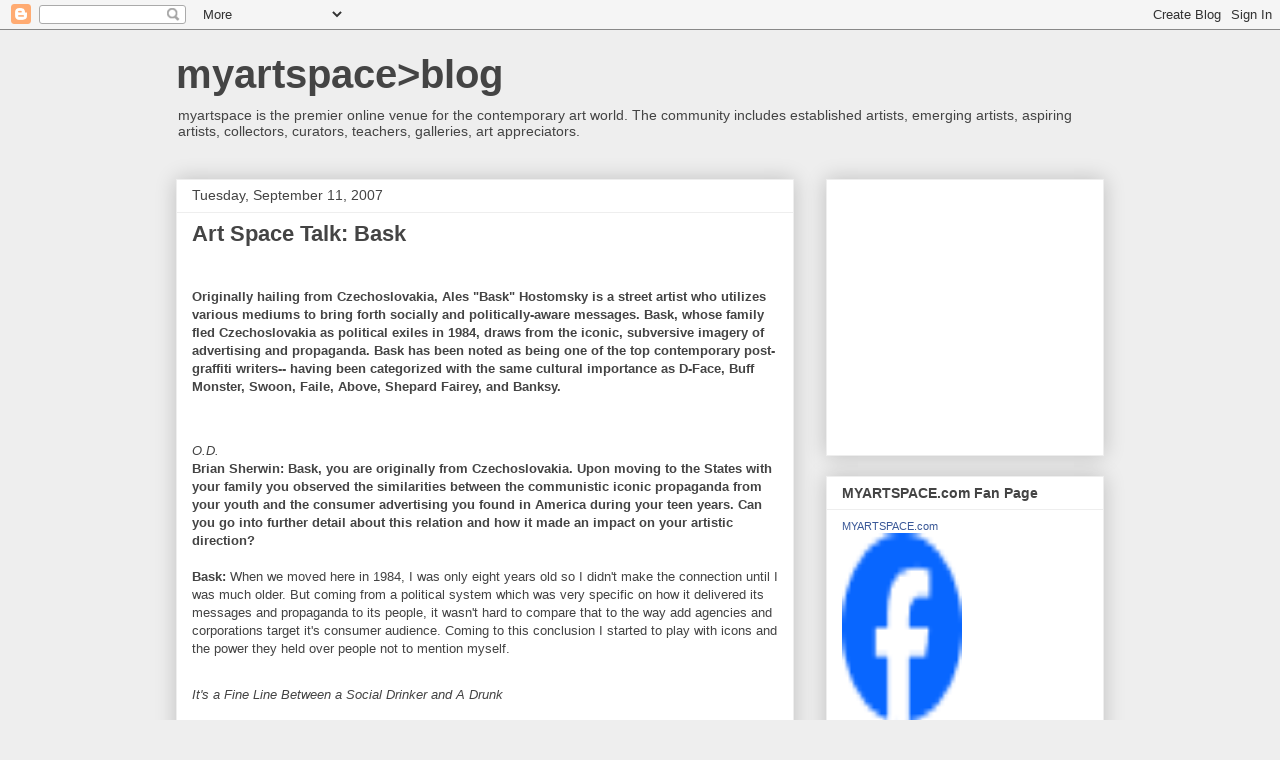

--- FILE ---
content_type: text/html; charset=utf-8
request_url: https://www.google.com/recaptcha/api2/aframe
body_size: 269
content:
<!DOCTYPE HTML><html><head><meta http-equiv="content-type" content="text/html; charset=UTF-8"></head><body><script nonce="BwfUy6q72vyxEkVNBQr1Kw">/** Anti-fraud and anti-abuse applications only. See google.com/recaptcha */ try{var clients={'sodar':'https://pagead2.googlesyndication.com/pagead/sodar?'};window.addEventListener("message",function(a){try{if(a.source===window.parent){var b=JSON.parse(a.data);var c=clients[b['id']];if(c){var d=document.createElement('img');d.src=c+b['params']+'&rc='+(localStorage.getItem("rc::a")?sessionStorage.getItem("rc::b"):"");window.document.body.appendChild(d);sessionStorage.setItem("rc::e",parseInt(sessionStorage.getItem("rc::e")||0)+1);localStorage.setItem("rc::h",'1768286926361');}}}catch(b){}});window.parent.postMessage("_grecaptcha_ready", "*");}catch(b){}</script></body></html>